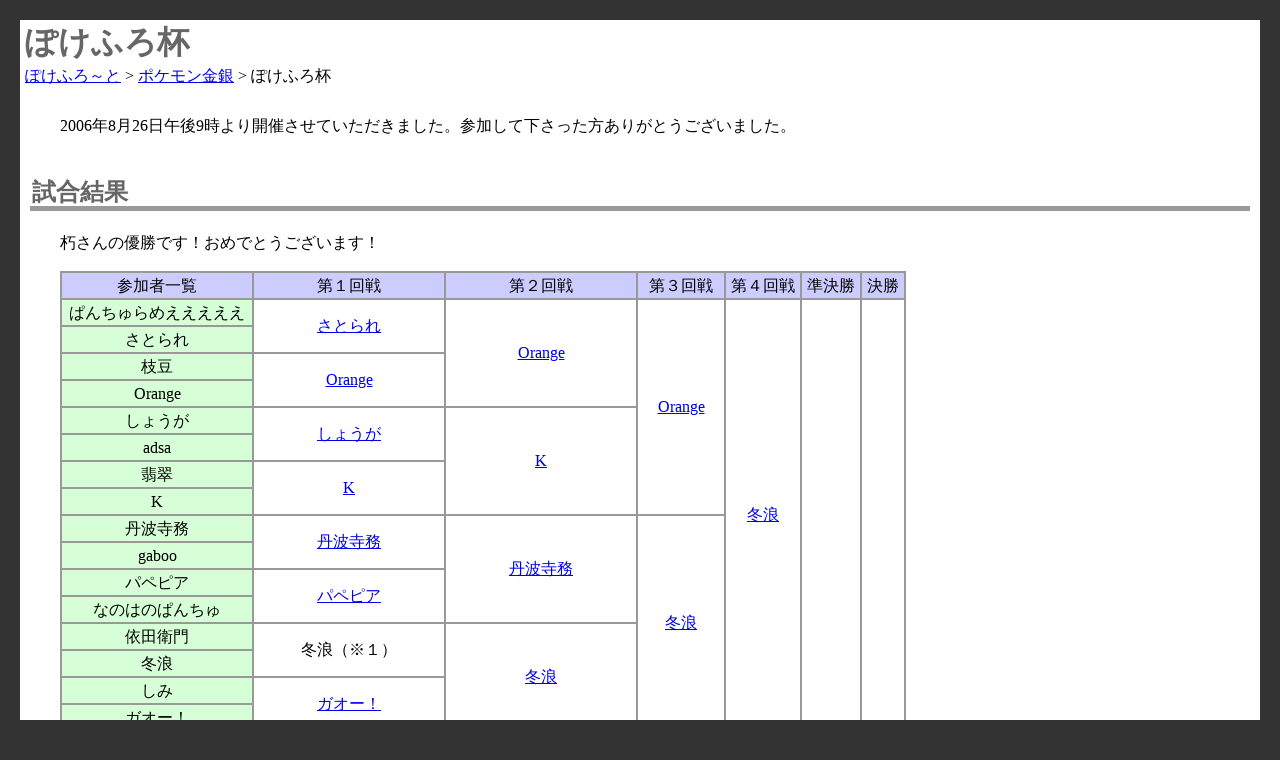

--- FILE ---
content_type: text/html
request_url: http://poke-float.com/pokefuro_cup/
body_size: 2029
content:
<?xml version="1.0" encoding="Shift_JIS"?>
<!DOCTYPE html PUBLIC "-//W3C//DTD XHTML 1.0 Transitional//EN" "http://www.w3.org/TR/xhtml1/DTD/xhtml1-transitional.dtd">

<html xmlns="http://www.w3.org/1999/xhtml" xml:lang="ja" lang="ja">

<head>
	<meta http-equiv="Content-Type" content="text/html; charset=Shift_JIS" />
	<meta http-equiv="Content-Style-Type" content="text/css" />
	<meta http-equiv="Content-Script-Type" content="text/javascript" />
	<meta name="author" content="りんくす" />
	<link rev="made" href="mailto:lynx@poke-float.com" />
	<link rel="stylesheet" type="text/css" href="../default.css" />
	<link rel="prev" href="../mini_event/index.html" />
	<link rel="next" href="../durability_b.html" />
	<title>ぽけふろ杯</title>
</head>

<body>

<h1>ぽけふろ杯</h1>

<div class="menu"><a href="../index.html">ぽけふろ～と</a> &gt; <a href="../poke.html">ポケモン金銀</a> &gt; ぽけふろ杯</div>

<div class="main">

<p>2006年8月26日午後9時より開催させていただきました。参加して下さった方ありがとうございました。</p>




<h2>試合結果</h2>

<p>朽さんの優勝です！おめでとうございます！</p>

<table class="tournament">
	<colgroup span="1" class="left"></colgroup>
	<colgroup span="1" class="round1"></colgroup>
	<colgroup span="1" class="round2"></colgroup>
	<colgroup span="1" class="round3"></colgroup>
	<colgroup span="1" class="round4"></colgroup>
	<colgroup span="1" class="round5"></colgroup>
	<colgroup span="1" class="round6"></colgroup>

	<thead>
		<tr><th>参加者一覧</th><th>第１回戦</th><th>第２回戦</th><th>第３回戦</th><th>第４回戦</th><th>準決勝</th><th>決勝</th></tr>
	</thead>

	<tbody>
		<tr><td>ぱんちゅらめえええええ</td><td rowspan="2"><a href="LOG1_1.htm">さとられ</a></td><td rowspan="4"><a href="LOG2_1.htm">Orange</a></td><td rowspan="8"><a href="LOG3_1.htm">Orange</a></td><td rowspan="16"><a href="LOG4_1.htm">冬浪</a></td><td rowspan="32"><a href="LOG5_1.htm">朽</a></td><td rowspan="64"><a href="LOG6_1.htm">朽</a></td></tr>
		<tr><td>さとられ</td></tr>
		<tr><td>枝豆</td><td rowspan="2"><a href="LOG1_2.htm">Orange</a></td></tr>
		<tr><td>Orange</td></tr>
		<tr><td>しょうが</td><td rowspan="2"><a href="LOG1_3.htm">しょうが</a></td><td rowspan="4"><a href="LOG2_2.htm">K</a></tr>
		<tr><td>adsa</td></tr>
		<tr><td>翡翠</td><td rowspan="2"><a href="LOG1_4.htm">K</a></td></tr>
		<tr><td>K</td></tr>
		<tr><td>丹波寺務</td><td rowspan="2"><a href="LOG1_5.htm">丹波寺務</a></td><td rowspan="4"><a href="LOG2_3.htm">丹波寺務</a></td><td rowspan="8"><a href="LOG3_2.htm">冬浪</a></td></tr>
		<tr><td>gaboo</td></tr>
		<tr><td>パペピア</td><td rowspan="2"><a href="LOG1_6.htm">パペピア</a></td></tr>
		<tr><td>なのはのぱんちゅ</td></tr>
		<tr><td>依田衛門</td><td rowspan="2">冬浪（※１）</td><td rowspan="4"><a href="LOG2_4.htm">冬浪</a></td></tr>
		<tr><td>冬浪</td></tr>
		<tr><td>しみ</td><td rowspan="2"><a href="LOG1_8.htm">ガオー！</a></td></tr>
		<tr><td>ガオー！</td></tr>
		<tr><td>桂馬</td><td rowspan="2"><a href="LOG1_9.htm">なる</a></td><td rowspan="4"><a href="LOG2_5.htm">なる</a></td><td rowspan="8"><a href="LOG3_3.htm">朽</a></td><td rowspan="16"><a href="LOG4_2.htm">朽</a></td></tr>
		<tr><td>なる</td></tr>
		<tr><td>まぬけの殻</td><td rowspan="2">すあま（※２）</td></tr>
		<tr><td>すあま</td></tr>
		<tr><td>167</td><td rowspan="2"><a href="LOG1_11.htm">朽</a></td><td rowspan="4"><a href="LOG2_6.htm">朽</a></td></tr>
		<tr><td>朽</td></tr>
		<tr><td>monica</td><td rowspan="2"><a href="LOG1_12.htm">ワンオー</a></td></tr>
		<tr><td>ワンオー</td></tr>
		<tr><td>ＫＳＫ</td><td rowspan="2"><a href="LOG1_13.htm">コロナ</a></td><td rowspan="4"><a href="LOG2_7.htm">DiamondWave</a></td><td rowspan="8"><a href="LOG3_4.htm">Windows95</a></td></tr>
		<tr><td>コロナ</td></tr>
		<tr><td>DiamondWave</td><td rowspan="2"><a href="LOG1_14.htm">DiamondWave</a></td></tr>
		<tr><td>はやてのぱんちゅ</td></tr>
		<tr><td>双</td><td rowspan="2"><a href="LOG1_15.htm">ふらり</a>（※３）</td><td rowspan="4"><a href="LOG2_8.htm">Windows95</a></td></tr>
		<tr><td>ふらり</td></tr>
		<tr><td>ファイン</td><td rowspan="2"><a href="LOG1_16.htm">Windows95</a></td></tr>
		<tr><td>Windows95</td></tr>
		<tr><td>反吐</td><td rowspan="2"><a href="LOG1_17.htm">すい</a></td><td rowspan="4"><a href="LOG2_9.htm">ぱんちゅ大杉wwwwwww</a></td><td rowspan="8"><a href="LOG3_5.htm">凩</a></td><td rowspan="16"><a href="LOG4_3.htm">凩</a></td><td rowspan="32"><a href="LOG5_2.htm">凩</a></td></tr>
		<tr><td>すい</td></tr>
		<tr><td>りゅう</td><td rowspan="2"><a href="LOG1_18.htm">ぱんちゅ大杉wwwwwww</a></td></tr>
		<tr><td>ぱんちゅ大杉wwwwwww</td></tr>
		<tr><td>飛影鵡</td><td rowspan="2"><a href="LOG1_19.htm">飛影鵡</a></td><td rowspan="4"><a href="LOG2_10.htm">凩</a></td></tr>
		<tr><td>あずま</td></tr>
		<tr><td>凩</td><td rowspan="2"><a href="LOG1_20.htm">凩</a></td></tr>
		<tr><td>ARK･POLARIS</td></tr>
		<tr><td>コバルトブルー</td><td rowspan="2"><a href="LOG1_21.htm">コバルトブルー</a></td><td rowspan="4"><a href="LOG2_11.htm">ナツ</a></td><td rowspan="8"><a href="LOG3_6.htm">功</a></td></tr>
		<tr><td>Nail</td></tr>
		<tr><td>忍者</td><td rowspan="2"><a href="LOG1_22.htm">ナツ</a></td></tr>
		<tr><td>ナツ</td></tr>
		<tr><td>空</td><td rowspan="2"><a href="LOG1_23.htm">ゴールド</a></td><td rowspan="4"><a href="LOG2_12.htm">功</a></td></tr>
		<tr><td>ゴールド</td></tr>
		<tr><td>フェイトのぱんちゅ</td><td rowspan="2"><a href="LOG1_24.htm">功</a></td></tr>
		<tr><td>功</td></tr>
		<tr><td>ふぇい</td><td rowspan="2"><a href="LOG1_25.htm">ふぇい</a></td><td rowspan="4"><a href="LOG2_13.htm">ふぇい</a></td><td rowspan="8"><a href="LOG3_7.htm">ふぇい</a></td><td rowspan="16"><a href="LOG4_4.htm">ふぇい</a></td></tr>
		<tr><td>あ</td></tr>
		<tr><td>柿</td><td rowspan="2"><a href="LOG1_26.htm">柿</a></td></tr>
		<tr><td>（＾ω＾）</td></tr>
		<tr><td>身代わり</td><td rowspan="2"><a href="LOG1_27.htm">身代わり</a></td><td rowspan="4"><a href="LOG2_14.htm">身代わり</a></td></tr>
		<tr><td>ちゃっぴー</td></tr>
		<tr><td>りちゃあど</td><td rowspan="2"><a href="LOG1_28.htm">りちゃあど</a></td></tr>
		<tr><td>kage</td></tr>
		<tr><td>ゴーヤ</td><td rowspan="2"><a href="LOG1_29.htm">ゴーヤ</a></td><td rowspan="4"><a href="LOG2_15.htm">リヒト</a></td><td rowspan="8"><a href="LOG3_8.htm">リヒト</a></td></tr>
		<tr><td>アストロ</td></tr>
		<tr><td>koni</td><td rowspan="2"><a href="LOG1_30.htm">リヒト</a></td></tr>
		<tr><td>リヒト</td></tr>
		<tr><td>輝</td><td rowspan="2"><a href="LOG1_31.htm">kook</a></td><td rowspan="4"><a href="LOG2_16.htm">kook</a></td></tr>
		<tr><td>kook</td></tr>
		<tr><td colspan="2">to</td></tr>
	</tbody>
</table>

<p>
	（※１、２）対戦相手不在による不戦勝です。<br />
	（※３）６ターン目でシミュレータのバグが発生していますが、進行の都合上、再試合は行いませんでした。
</p>

<h2>ルール</h2>

<ul>
	<li>任天堂カップ2000ルールを基本とする</li>
	<li>一撃必殺技をポケモンに持たせることは禁止</li>
	<li>80ターンで勝負が決まらない場合は、シミュレータの判定で勝者を決定</li>
	<li>1ターン毎の思考時間は40秒として設定</li>
	<li>一戦ごとのパーティ変更は可能</li>
</ul>

</div>

<div class="foot"><a href="../index.html">ぽけふろ～と</a> &gt; <a href="../poke.html">ポケモン金銀</a> &gt; ぽけふろ杯</div>

</body>

</html>

--- FILE ---
content_type: text/css
request_url: http://poke-float.com/default.css
body_size: 1710
content:



/****** 基本構成 ******/



body {
 background-color: #333333;
 margin: 0px;
 padding: 20px;
 line-height: 150%;
}

h1 {
 background-color: #ffffff;
 color: #666666;
 margin: 0px;
 padding: 10px 5px 10px 5px;
 text-align: left;
}

div.menu {
 background-color: #ffffff;
 color: #000000;
 margin: 0px;
 padding: 0px 5px 0px 5px;
}

div.main {
 background-color: #ffffff;
 color: #000000;
 margin: 0px;
 padding: 10px;
}

div.foot {
 background-color: #ffffff;
 color: #000000;
 margin: 0px;
 padding: 0px 5px 0px 5px;
 text-align: right;
}



/****** アンカー設定 ******/



a:hover {
 text-decoration: none;
}

a:active {
 color: #ff0000;
}



/****** 全般用小道具設定 ******/



h2 {
 color: #666666;
 margin: 40px 0 20px 0;
 padding: 2px;
 border-bottom:5px solid #999999;
}

h3 {
 background-color: #f5f5f5;
 color: #666666;
 margin: 40px 0px 20px 5px;
 padding: 0 5px 0 5px;
 border: 2px dotted #666666;
}

h2 + h3 {
 margin-top: 0px;
}

h4 {
 color: #333333;
 margin-left: 15px;
}

h5 {
 color: #006699;
 font-style: italic;
 margin-left: 20px;
}

p {
 margin-left: 30px;
}

ul,ol {
 margin-left: 50px;
}

em {
 color: #4169e1;
 font-weight: bold;
 font-style: normal;
}

em.type2 {
 color: #ff33cc;
 font-weight: bold;
 font-style: normal;
}

dl {
 margin-left: 20px;
}

dt {
 color: #333333;
 padding-left: 2px;
 border-left: 5px solid #666666;
}

dd {
 color: #00005e;
 margin-bottom: 15px;
}



/****** アンケートページ設定 ******/



blockquote {
 margin-right: 20px;
 margin-bottom: 0px;
}

blockquote p{
 background-color: #d7d7d4;
 margin: 4px 0px 0px 0px;
 padding: 0px 5px 0px 5px;
}

p.comment {
 font-size: 10pt;
 margin: 0px 20px 20px 40px;
 padding-left: 5px;
 border-top :20px solid #d7d7d4;
 border-right :7px solid #d7d7d4;
 border-left :40px solid #d7d7d4;
 border-bottom :7px solid #d7d7d4;
}

p.s1 {
 background-color: #333333;
 color: #FFFFFF;
 margin: 40px 20px 0px 40px;
 padding: 1px 5px 1px 5px;
}

p.s2 {
 background-color: #333333;
 color: #FFFFFF;
 margin: 0px 20px 0px 40px;
 padding: 1px 5px 1px 5px;
}

blockquote.s1 {
 margin-top: 0px;
}

blockquote.s1 p{
 margin-top: 0px;
 padding-top: 3px;
} 

blockquote.s1 + blockquote {
margin-top: 3px;
}

p.comment2 {
 font-size: 10pt;
 margin: 0px 20px 0px 40px;
 padding-left: 5px;
 border-top :20px solid #d7d7d4;
 border-right :7px solid #d7d7d4;
 border-left :40px solid #d7d7d4;
 border-bottom :7px solid #d7d7d4;
}

p.origin {
 background-color: #ffde91;
 margin-top: 0px;
 margin-bottom: 0px;
 border-top: 2px solid #999999;
 border-bottom: 2px solid #999999;
 text-align: right;
}



/****** フォーム設定 ******/



textarea:focus {
 color: #000000;
 background-color: #e6e6fa;
}

form {
 margin-left: 30px;
}

label {
 vertical-align: middle;
 margin-right: 10px;
}

input {
 margin: 3px;
 padding: 2px;
 line-height: 100%;
}

input:focus {
 border: 1px solid;
 color: #000000;
 background-color: #e6e6fa;
}





/****** リンクページ設定（バナー表示）******/



dl.link {
 margin-right: 20px;
}

dl.link dt {
 background-color: #F5F5F5;
 margin-top: 30px;
 margin-left: 5px;
 padding-top: 5px;
 padding-left: 5px;
 border-top: 2px solid #999999;
 border-right: 10px solid #999999;
 border-left: 10px solid #999999;
}

dl.link dd {
 background-color: #F5F5F5;
 margin-left: 5px;
 padding: 5px 5px 5px 20px;
 border-right: 10px solid #999999;
 border-left: 10px solid #999999;
 border-bottom: 2px solid #999999;
}

dl img {
 margin-left: 0;
}



/****** テーブル ******/



table {
	margin: 10px 0 10px 30px;
	border: 2px solid #999999;
	border-collapse: collapse;
	line-height: 120%;
}

th, td {
	border: 2px solid #999999;
	padding: 3px 5px 3px 5px;
	font-weight: normal;
}

thead th {
	background-color: #CCCCFF;
}

colgroup.left {
	background-color: #D7FFD7;
	text-align: center;
}

colgroup.data {
	text-align: center;
}

colgroup.number {
	text-align: center;
}





/****** トーナメント用テーブル ******/



table.tournament td, table.tournament th {
	text-align: center;
}

table.tournament th {
	font-size: 100%;
}

colgroup.round1 {
	line-height: 105%;
	font-size: 120%;
}

colgroup.round2 {
	line-height: 105%;
	font-size: 144%;
}

colgroup.round3 {
	line-height: 105%;
	font-size: 173%;
}

colgroup.round4 {
	line-height: 105%;
	font-size: 208%;
}

colgroup.round5 {
	line-height: 105%;
	font-size: 250%;
}

colgroup.round6 {
	line-height: 105%;
	font-size: 300%;
}



/****** その他諸々 ******/



img {
 margin-left: 30px;
 border: none;
}



/****** トップページ設定 ******/



body.top {
 margin: 0;
 padding: 0;
 text-align: center;
}


/* 小道具設定 */


body.top h2 {
	margin: 0px;
	padding: 0px 0px 0px 0px;
	border: none;
	font-size: 100%;
}

body.top p, body.top form, body.top ul {
	font-size: 80%;
}

body.top p {
 margin: 10px 0px 10px 5px;
 line-height: 150%;
}



body.top ul {
 margin: 0;
 padding: 0;
}

body.top li {
 display: inline;
 margin:0 10px 0 0;
 padding: 0;
}


/* デザイン調整用フレーム */


div.box {
 width: 300px;
 margin-top: 10px;
 margin-right: auto;
 margin-left: auto;
 margin-bottom: 10px;
 padding: 10px 20px 10px 20px;
 border-top: 5px solid #999999;
 border-bottom: 5px solid #999999;
 border-right: 20px solid #999999;
 border-left: 20px solid #999999;
 background-color: #FFFFFF;
 text-align: left;
}


/* フレーム内の構成要素 */


body.top h1 {
 text-align: center;
 font-size: 150%;
}

/* 上部コンテンツメニュー */
div.contents {
 border-top: 2px dotted #666666;
 border-bottom: 2px dotted #666666;
 margin: 0 0 10px 0;
 padding: 0px 0 0px 0;
 text-align: center;
}

div.contents h2 {
 display: none;
}

/* 左側トップ絵 */
div.illust {
	margin: 0 0 10px 0;
	padding: 0 10px 0 0;
	float: left;

}

div.illust img{
 margin: 0;
}


/* 右側サブメニュー */
div.sub {
	margin: 0;
	padding: 0;
	text-align:left;
}

div.sub img {
	margin: 0 0 0 50px;
}

div.koushin {
	margin: 0;
	padding: 0 0 0 50px;
}

div.message {
	margin: 10px 0 0 0;
	padding: 10px 0 0 50px;
}

div.message form {
	margin: 0px 0px 0px 5px;
}

div.kujikoushin {
border-top: 2px dotted #666666;
	margin: 10px 0 0 0;
	padding: 10px 0 0 50px;
}

div.kujikoushin table {
font-size: x-small;
}

/* 下部アクセスカウンター */
div.count {
	margin: 10px 0 0 0;
	padding: 10px 0 0 0;
	border-top: 2px dotted #666666;
	clear: both;
	text-align: center;
}
























/*対戦ログ関係（保管）*/



p.thanks {
 margin: 5px;
 text-align: right;
}

p.lcomment {
 color: #0099cc;
 font-weight: bold;
 text-align: left;
}

p.rcomment {
 color: #0099cc;
 font-weight: bold;
 text-align: right;
}